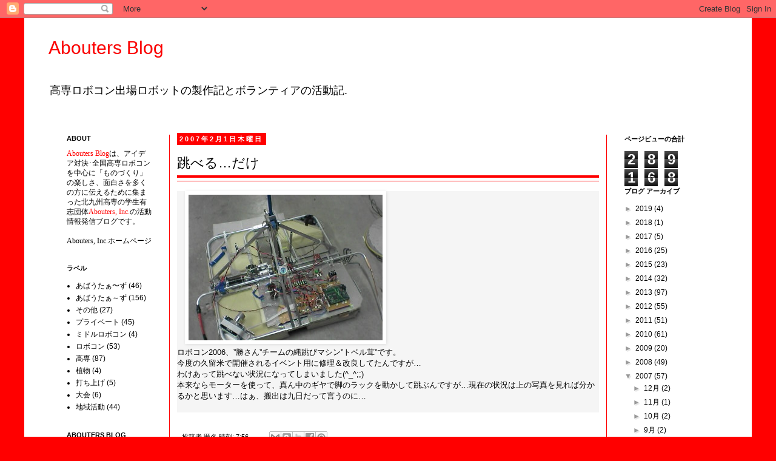

--- FILE ---
content_type: text/html; charset=UTF-8
request_url: http://blog.abouters.com/b/stats?style=BLACK_TRANSPARENT&timeRange=ALL_TIME&token=APq4FmAxTLvvHPv30h9SFE1EF9IPTmVUbbIqdzpxt3PYzmI04k_ub8lkHuxn33v44DnvgT6YRtyaaayOpWlmgzrkm8NsrRBkbA
body_size: 252
content:
{"total":289168,"sparklineOptions":{"backgroundColor":{"fillOpacity":0.1,"fill":"#000000"},"series":[{"areaOpacity":0.3,"color":"#202020"}]},"sparklineData":[[0,15],[1,26],[2,40],[3,48],[4,99],[5,64],[6,80],[7,41],[8,18],[9,10],[10,14],[11,26],[12,18],[13,8],[14,10],[15,8],[16,9],[17,8],[18,11],[19,8],[20,7],[21,10],[22,8],[23,8],[24,8],[25,11],[26,23],[27,8],[28,15],[29,1]],"nextTickMs":600000}